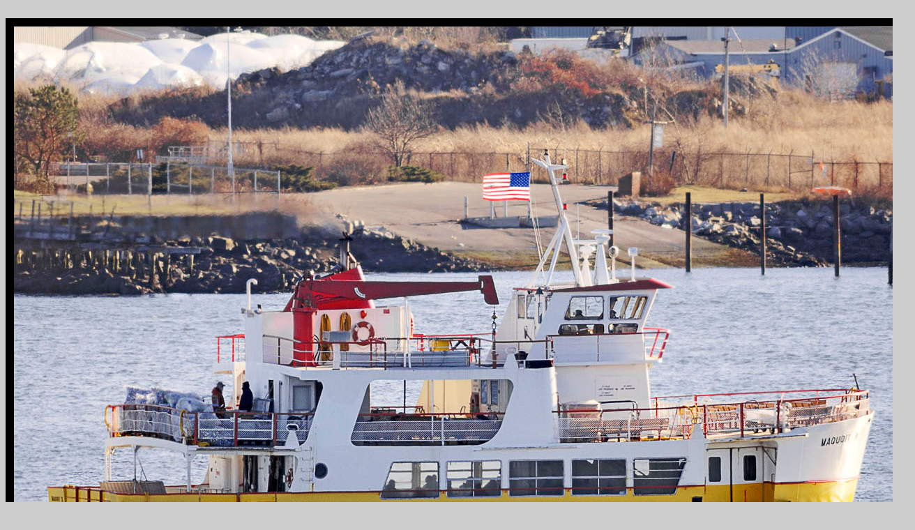

--- FILE ---
content_type: text/html
request_url: https://taft.com/Ships/MaquoitII/DSC0037.html
body_size: 532
content:
<!DOCTYPE html PUBLIC "-//W3C//DTD XHTML 1.0 Transitional//EN" "http://www.w3.org/TR/xhtml1/DTD/xhtml1-transitional.dtd">
<html xmlns="http://www.w3.org/1999/xhtml">
<head>
<meta http-equiv="Content-Type" content="text/html; charset=iso-8859-1" />
<title>Untitled Document</title>
<style type="text/css">
<!--
body {
	background-color: #CCCCCC;
}
-->
</style></head>

<body>
<div align="center"></div>
<div align="center"><br />
  <img src="_DSC0037-1280.jpg" width="1304" height="867" />
</div>
</body>
</html>
